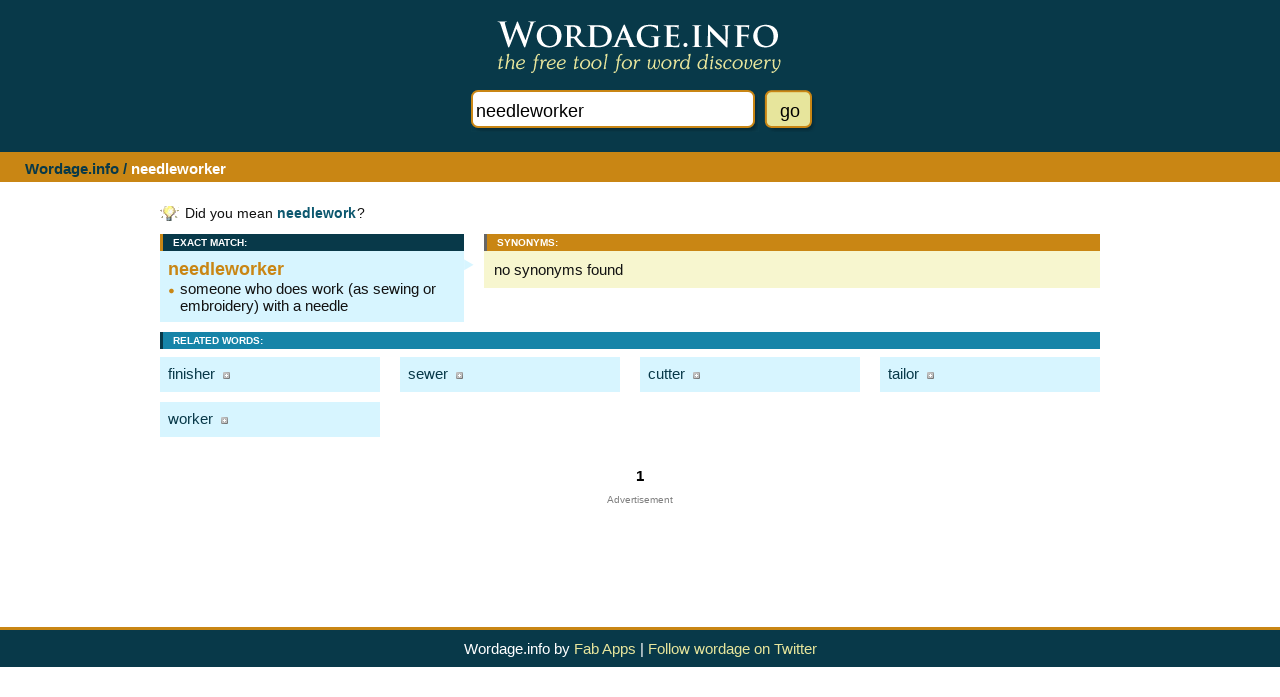

--- FILE ---
content_type: text/html; charset=UTF-8
request_url: http://wordage.info/needleworker/
body_size: 5629
content:
<!DOCTYPE html
PUBLIC "-//W3C//DTD XHTML 1.0 Strict//EN"
"http://www.w3.org/TR/xhtml1/DTD/xhtml1-strict.dtd">
<html>
<head>
  <meta http-equiv="Content-Type" content="text/html; charset=utf-8" />
    <title>needleworker - Wordage.info - Free Thesaurus Tool for Word Discovery - Expanded Thesaurus, Reverse Dictionary Lookup</title>
	<link rel="stylesheet" type="text/css" href="/css/main.css" />
    <link rel="shortcut icon" href="/favicon.ico" /> 
    <link rel="search" type="application/opensearchdescription+xml" title="Wordage" href="http://wordage.info/open_search_description.xml">
	<script type="text/javascript" src="/js/main.js"></script>
    <script type="text/javascript" src="/js/jquery.js"></script>
    </head>
    <body>
		<div id="top">
		<a href="/"><h1><span class="imagereplace">Wordage.info</span></h1></a>
		<h3 class="imagereplace">the free tool for word discovery</h3>
				<form name="simplesearch" id="simplesearch" action="http://wordage.info/" method="post" 
		      onsubmit="if (this.query.value=='search for related word(s)') return false">
		<input type="text" name="query" id="query" value="needleworker" 
			onfocus="if (this.value=='search for related word(s)') this.value='';" 
			onblur="if (this.value=='') this.value='search for related word(s)'; " />
		<input type="submit" class="gobutton" value="go" />
		</form>
		</div>
		
				
		<!-- Search heading - show only when displaying search results? -->
		<div id="searchheader">
		<p><a href="/">Wordage.info</a> / <span class="highlight">needleworker</span></p>
		</div>
		
		<div id="container">
		<!-- Page contents --> 
		<div id="contents">
				<div class="spellingsuggestion">
		<p>Did you mean <a href="/needlework/">needlework</a>?</p>
		</div>
				
		<!-- Search results - show only when displaying search results -->
		<div id="searchresults">
		
		<!-- exact matches -->
				<div id="result1" class="result">
			<div id="exactmatch" style="float:left">
            <h4 class="exactheading">Exact Match:</h4>
            <dl class="definitions">
                <dt><a href="/needleworker/">needleworker</a></dt>
								<dd>someone who does work (as sewing or embroidery) with a needle</dd>
							</dl>
            </div>
            <div id="synonyms" style="float:left">
			<h4 class="synonymsheading">Synonyms:</h4>
            <ul class="words">
								<li class="nonefound">no synonyms found</li>
							</ul>
            </div>
		</div>
				
		<div class="cleardiv"></div>
		
        <!-- Advertising --->
		        
		<div id="related_words">
        <!-- related words -->
		        <h4 class="relatedheading">Related Words:</h4>
						<div class="resultclosed" id="term1" onclick="expandTerm('term1')">
			<dl class="definitions">
				<dt><a onclick="if (!$('#term1').hasClass('result')) return false" 
                	href="/finisher/" id="termlink1">finisher</a>
				<a class="expandlink" href="javascript:expandTerm('term1')"><img src="/images/bullet_toggle_plus.png" alt="" /><!--expand--></a> 
				<a class="collapselink" href="javascript:collapseTerm('term1')"><img src="/images/bullet_toggle_minus.png" alt="" />collapse</a> </dt>
								<dd>a worker who performs the last step in a manufacturing process</dd>
								<dd>a painter who applies a finishing coat</dd>
				                <a class="morelink" href="/finisher/">related words &gt;</a>
			</dl>
			<ul class="words">
																<li><a href="/KO/">KO</a>,</li>
												<li><a href="/capstone/">capstone</a>,</li>
												<li><a href="/climax/">climax</a>,</li>
												<li><a href="/clincher/">clincher</a>,</li>
												<li><a href="/conclusive+argument/">conclusive argument</a>,</li>
												<li><a href="/copestone/">copestone</a>,</li>
												<li><a href="/crown/">crown</a>,</li>
												<li><a href="/crusher/">crusher</a>,</li>
												<li><a href="/cutter/">cutter</a>,</li>
												<li><a href="/death+stroke/">death stroke</a>,</li>
												<li><a href="/deathblow/">deathblow</a>,</li>
												<li><a href="/end-all/">end-all</a>,</li>
												<li><a href="/ender/">ender</a>,</li>
												<li><a href="/final+stroke/">final stroke</a>,</li>
												<li><a href="/final+touch/">final touch</a>,</li>
												<li><a href="/finishing+stroke/">finishing stroke</a>,</li>
												<li><a href="/floorer/">floorer</a>,</li>
												<li><a href="/garmentmaker/">garmentmaker</a>,</li>
												<li><a href="/garmentworker/">garmentworker</a>,</li>
												<li><a href="/kayo/">kayo</a>,</li>
												<li><a href="/kayo+punch/">kayo punch</a>,</li>
												<li><a href="/knockdown+argument/">knockdown argument</a>,</li>
												<li><a href="/knockout/">knockout</a>,</li>
												<li><a href="/knockout+blow/">knockout blow</a>,</li>
												<li><a href="/last+dab/">last dab</a>,</li>
												<li><a href="/last+stroke/">last stroke</a>,</li>
												<li><a href="/last+touch/">last touch</a>,</li>
												<li><a href="/needleworker/">needleworker</a>,</li>
												<li><a href="/quietus/">quietus</a>,</li>
												<li><a href="/settler/">settler</a>,</li>
												<li><a href="/sockdolager/">sockdolager</a>,</li>
												<li><a href="/stitcher/">stitcher</a>,</li>
												<li class="last"><a href="/stopper/">stopper</a></li>
															</ul>
		</div>
						<div class="resultclosed" id="term2" onclick="expandTerm('term2')">
			<dl class="definitions">
				<dt><a onclick="if (!$('#term2').hasClass('result')) return false" 
                	href="/sewer/" id="termlink2">sewer</a>
				<a class="expandlink" href="javascript:expandTerm('term2')"><img src="/images/bullet_toggle_plus.png" alt="" /><!--expand--></a> 
				<a class="collapselink" href="javascript:collapseTerm('term2')"><img src="/images/bullet_toggle_minus.png" alt="" />collapse</a> </dt>
								<dd>a waste pipe that carries away sewage or surface water</dd>
								<dd>someone who sews; &quot;a sewer of fine gowns&quot;</dd>
				                <a class="morelink" href="/sewer/">related words &gt;</a>
			</dl>
			<ul class="words">
																<li><a href="/Singer/">Singer</a>,</li>
												<li><a href="/abri/">abri</a>,</li>
												<li><a href="/antre/">antre</a>,</li>
												<li><a href="/bog/">bog</a>,</li>
												<li><a href="/bunker/">bunker</a>,</li>
												<li><a href="/burrow/">burrow</a>,</li>
												<li><a href="/cave/">cave</a>,</li>
												<li><a href="/cavern/">cavern</a>,</li>
												<li><a href="/cesspool/">cesspool</a>,</li>
												<li><a href="/cloaca/">cloaca</a>,</li>
												<li><a href="/cloaca+maxima/">cloaca maxima</a>,</li>
												<li><a href="/cove/">cove</a>,</li>
												<li><a href="/drain/">drain</a>,</li>
												<li><a href="/dugout/">dugout</a>,</li>
												<li><a href="/dump/">dump</a>,</li>
												<li><a href="/foxhole/">foxhole</a>,</li>
												<li><a href="/garbage+dump/">garbage dump</a>,</li>
												<li><a href="/garmentmaker/">garmentmaker</a>,</li>
												<li><a href="/grot/">grot</a>,</li>
												<li><a href="/grotto/">grotto</a>,</li>
												<li><a href="/gutter/">gutter</a>,</li>
												<li><a href="/headchute/">headchute</a>,</li>
												<li><a href="/hole/">hole</a>,</li>
												<li><a href="/kennel/">kennel</a>,</li>
												<li><a href="/lair/">lair</a>,</li>
												<li><a href="/marsh/">marsh</a>,</li>
												<li><a href="/mire/">mire</a>,</li>
												<li><a href="/needleman/">needleman</a>,</li>
												<li><a href="/needler/">needler</a>,</li>
												<li><a href="/needlewoman/">needlewoman</a>,</li>
												<li><a href="/needleworker/">needleworker</a>,</li>
												<li><a href="/piscina/">piscina</a>,</li>
												<li><a href="/quagmire/">quagmire</a>,</li>
												<li><a href="/scupper/">scupper</a>,</li>
												<li><a href="/seamster/">seamster</a>,</li>
												<li><a href="/seamstress/">seamstress</a>,</li>
												<li><a href="/sempster/">sempster</a>,</li>
												<li><a href="/septic+tank/">septic tank</a>,</li>
												<li><a href="/sewing+machine/">sewing machine</a>,</li>
												<li><a href="/sink/">sink</a>,</li>
												<li><a href="/sluice/">sluice</a>,</li>
												<li><a href="/sough/">sough</a>,</li>
												<li><a href="/subterrane/">subterrane</a>,</li>
												<li><a href="/subway/">subway</a>,</li>
												<li><a href="/sump/">sump</a>,</li>
												<li><a href="/swamp/">swamp</a>,</li>
												<li><a href="/tailor/">tailor</a>,</li>
												<li><a href="/tunnel/">tunnel</a>,</li>
												<li class="last"><a href="/warren/">warren</a></li>
															</ul>
		</div>
						<div class="resultclosed" id="term3" onclick="expandTerm('term3')">
			<dl class="definitions">
				<dt><a onclick="if (!$('#term3').hasClass('result')) return false" 
                	href="/cutter/" id="termlink3">cutter</a>
				<a class="expandlink" href="javascript:expandTerm('term3')"><img src="/images/bullet_toggle_plus.png" alt="" /><!--expand--></a> 
				<a class="collapselink" href="javascript:collapseTerm('term3')"><img src="/images/bullet_toggle_minus.png" alt="" />collapse</a> </dt>
								<dd>a cutting implement; a tool for cutting</dd>
								<dd>a sailing vessel with a single mast set further back than the mast of a sloop</dd>
								<dd>someone whose work is cutting (as e.g. cutting cloth for garments)</dd>
								<dd>someone who carves the meat</dd>
				                <a class="morelink" href="/cutter/">related words &gt;</a>
			</dl>
			<ul class="words">
																<li><a href="/abridger/">abridger</a>,</li>
												<li><a href="/abstracter/">abstracter</a>,</li>
												<li><a href="/analyzer/">analyzer</a>,</li>
												<li><a href="/ax/">ax</a>,</li>
												<li><a href="/baby+tooth/">baby tooth</a>,</li>
												<li><a href="/bicuspid/">bicuspid</a>,</li>
												<li><a href="/blade/">blade</a>,</li>
												<li><a href="/breaker/">breaker</a>,</li>
												<li><a href="/bucktooth/">bucktooth</a>,</li>
												<li><a href="/canine/">canine</a>,</li>
												<li><a href="/centrifuge/">centrifuge</a>,</li>
												<li><a href="/cold+steel/">cold steel</a>,</li>
												<li><a href="/crown/">crown</a>,</li>
												<li><a href="/cuspid/">cuspid</a>,</li>
												<li><a href="/cutlery/">cutlery</a>,</li>
												<li><a href="/dagger/">dagger</a>,</li>
												<li><a href="/deciduous+tooth/">deciduous tooth</a>,</li>
												<li><a href="/dent/">dent</a>,</li>
												<li><a href="/denticle/">denticle</a>,</li>
												<li><a href="/denticulation/">denticulation</a>,</li>
												<li><a href="/dentil/">dentil</a>,</li>
												<li><a href="/dentition/">dentition</a>,</li>
												<li><a href="/dogtooth/">dogtooth</a>,</li>
												<li><a href="/edge+tools/">edge tools</a>,</li>
												<li><a href="/epitomist/">epitomist</a>,</li>
												<li><a href="/epitomizer/">epitomizer</a>,</li>
												<li><a href="/eyetooth/">eyetooth</a>,</li>
												<li><a href="/fang/">fang</a>,</li>
												<li><a href="/finisher/">finisher</a>,</li>
												<li><a href="/fore+tooth/">fore tooth</a>,</li>
												<li><a href="/gagtooth/">gagtooth</a>,</li>
												<li><a href="/gang+tooth/">gang tooth</a>,</li>
												<li><a href="/garmentmaker/">garmentmaker</a>,</li>
												<li><a href="/garmentworker/">garmentworker</a>,</li>
												<li><a href="/gold+tooth/">gold tooth</a>,</li>
												<li><a href="/grinder/">grinder</a>,</li>
												<li><a href="/incisor/">incisor</a>,</li>
												<li><a href="/knife/">knife</a>,</li>
												<li><a href="/milk+tooth/">milk tooth</a>,</li>
												<li><a href="/molar/">molar</a>,</li>
												<li><a href="/naked+steel/">naked steel</a>,</li>
												<li><a href="/needleworker/">needleworker</a>,</li>
												<li><a href="/peg/">peg</a>,</li>
												<li><a href="/permanent+tooth/">permanent tooth</a>,</li>
												<li><a href="/pigsticker/">pigsticker</a>,</li>
												<li><a href="/pivot+tooth/">pivot tooth</a>,</li>
												<li><a href="/point/">point</a>,</li>
												<li><a href="/premolar/">premolar</a>,</li>
												<li><a href="/puncturer/">puncturer</a>,</li>
												<li><a href="/scrivello/">scrivello</a>,</li>
												<li><a href="/separator/">separator</a>,</li>
												<li><a href="/sharpener/">sharpener</a>,</li>
												<li><a href="/shortener/">shortener</a>,</li>
												<li><a href="/sieve/">sieve</a>,</li>
												<li><a href="/snag/">snag</a>,</li>
												<li><a href="/snaggletooth/">snaggletooth</a>,</li>
												<li><a href="/steel/">steel</a>,</li>
												<li><a href="/stitcher/">stitcher</a>,</li>
												<li><a href="/stripper/">stripper</a>,</li>
												<li><a href="/sword/">sword</a>,</li>
												<li><a href="/toad+sticker/">toad sticker</a>,</li>
												<li><a href="/tooth/">tooth</a>,</li>
												<li><a href="/tush/">tush</a>,</li>
												<li><a href="/tusk/">tusk</a>,</li>
												<li><a href="/whittle/">whittle</a>,</li>
												<li class="last"><a href="/wisdom+tooth/">wisdom tooth</a></li>
															</ul>
		</div>
						<div class="resultclosed" id="term4" onclick="expandTerm('term4')">
			<dl class="definitions">
				<dt><a onclick="if (!$('#term4').hasClass('result')) return false" 
                	href="/tailor/" id="termlink4">tailor</a>
				<a class="expandlink" href="javascript:expandTerm('term4')"><img src="/images/bullet_toggle_plus.png" alt="" /><!--expand--></a> 
				<a class="collapselink" href="javascript:collapseTerm('term4')"><img src="/images/bullet_toggle_minus.png" alt="" />collapse</a> </dt>
								<dd>a person whose occupation is making and altering garments</dd>
				                <a class="morelink" href="/tailor/">related words &gt;</a>
			</dl>
			<ul class="words">
																<li><a href="/accommodate/">accommodate</a>,</li>
												<li><a href="/accord/">accord</a>,</li>
												<li><a href="/accustom/">accustom</a>,</li>
												<li><a href="/adapt/">adapt</a>,</li>
												<li><a href="/adjust/">adjust</a>,</li>
												<li><a href="/adjust+to/">adjust to</a>,</li>
												<li><a href="/alter/">alter</a>,</li>
												<li><a href="/assimilate/">assimilate</a>,</li>
												<li><a href="/attune/">attune</a>,</li>
												<li><a href="/block+out/">block out</a>,</li>
												<li><a href="/busheler/">busheler</a>,</li>
												<li><a href="/bushelman/">bushelman</a>,</li>
												<li><a href="/carve/">carve</a>,</li>
												<li><a href="/cast/">cast</a>,</li>
												<li><a href="/change/">change</a>,</li>
												<li><a href="/chisel/">chisel</a>,</li>
												<li><a href="/clothier/">clothier</a>,</li>
												<li><a href="/conform/">conform</a>,</li>
												<li><a href="/convert/">convert</a>,</li>
												<li><a href="/coordinate/">coordinate</a>,</li>
												<li><a href="/costumier/">costumier</a>,</li>
												<li><a href="/couturier/">couturier</a>,</li>
												<li><a href="/create/">create</a>,</li>
												<li><a href="/cut/">cut</a>,</li>
												<li><a href="/cut+to/">cut to</a>,</li>
												<li><a href="/dovetail/">dovetail</a>,</li>
												<li><a href="/dressmaker/">dressmaker</a>,</li>
												<li><a href="/efform/">efform</a>,</li>
												<li><a href="/equalize/">equalize</a>,</li>
												<li><a href="/fashion/">fashion</a>,</li>
												<li><a href="/figure/">figure</a>,</li>
												<li><a href="/fit/">fit</a>,</li>
												<li><a href="/fitter/">fitter</a>,</li>
												<li><a href="/fix/">fix</a>,</li>
												<li><a href="/forge/">forge</a>,</li>
												<li><a href="/form/">form</a>,</li>
												<li><a href="/formalize/">formalize</a>,</li>
												<li><a href="/found/">found</a>,</li>
												<li><a href="/frame/">frame</a>,</li>
												<li><a href="/furrier/">furrier</a>,</li>
												<li><a href="/garmentmaker/">garmentmaker</a>,</li>
												<li><a href="/gear+to/">gear to</a>,</li>
												<li><a href="/harmonize/">harmonize</a>,</li>
												<li><a href="/hew/">hew</a>,</li>
												<li><a href="/homologate/">homologate</a>,</li>
												<li><a href="/homologize/">homologize</a>,</li>
												<li><a href="/key+to/">key to</a>,</li>
												<li><a href="/knead/">knead</a>,</li>
												<li><a href="/knock+out/">knock out</a>,</li>
												<li><a href="/lay+out/">lay out</a>,</li>
												<li><a href="/lick+into+shape/">lick into shape</a>,</li>
												<li><a href="/make+plumb/">make plumb</a>,</li>
												<li><a href="/make+uniform/">make uniform</a>,</li>
												<li><a href="/measure/">measure</a>,</li>
												<li><a href="/mint/">mint</a>,</li>
												<li><a href="/model/">model</a>,</li>
												<li><a href="/modify/">modify</a>,</li>
												<li><a href="/modiste/">modiste</a>,</li>
												<li><a href="/mold/">mold</a>,</li>
												<li><a href="/mould/">mould</a>,</li>
												<li><a href="/needle/">needle</a>,</li>
												<li><a href="/needleman/">needleman</a>,</li>
												<li><a href="/needler/">needler</a>,</li>
												<li><a href="/needlewoman/">needlewoman</a>,</li>
												<li><a href="/needleworker/">needleworker</a>,</li>
												<li><a href="/outfitter/">outfitter</a>,</li>
												<li><a href="/proportion/">proportion</a>,</li>
												<li><a href="/put+in+tune/">put in tune</a>,</li>
												<li><a href="/quadrate/">quadrate</a>,</li>
												<li><a href="/reconcile/">reconcile</a>,</li>
												<li><a href="/rectify/">rectify</a>,</li>
												<li><a href="/regulate/">regulate</a>,</li>
												<li><a href="/right/">right</a>,</li>
												<li><a href="/rough+out/">rough out</a>,</li>
												<li><a href="/roughcast/">roughcast</a>,</li>
												<li><a href="/roughhew/">roughhew</a>,</li>
												<li><a href="/sartor/">sartor</a>,</li>
												<li><a href="/sculpt/">sculpt</a>,</li>
												<li><a href="/sculpture/">sculpture</a>,</li>
												<li><a href="/seamster/">seamster</a>,</li>
												<li><a href="/seamstress/">seamstress</a>,</li>
												<li><a href="/sempster/">sempster</a>,</li>
												<li><a href="/set/">set</a>,</li>
												<li><a href="/set+right/">set right</a>,</li>
												<li><a href="/sew/">sew</a>,</li>
												<li><a href="/sew+up/">sew up</a>,</li>
												<li><a href="/sewer/">sewer</a>,</li>
												<li><a href="/shape/">shape</a>,</li>
												<li><a href="/shape+up/">shape up</a>,</li>
												<li><a href="/similarize/">similarize</a>,</li>
												<li><a href="/square/">square</a>,</li>
												<li><a href="/stamp/">stamp</a>,</li>
												<li><a href="/stitch/">stitch</a>,</li>
												<li><a href="/stretch/">stretch</a>,</li>
												<li><a href="/style/">style</a>,</li>
												<li><a href="/suit/">suit</a>,</li>
												<li><a href="/sync/">sync</a>,</li>
												<li><a href="/synchronize/">synchronize</a>,</li>
												<li><a href="/tailleur/">tailleur</a>,</li>
												<li><a href="/tailoress/">tailoress</a>,</li>
												<li><a href="/thermoform/">thermoform</a>,</li>
												<li><a href="/trim+to/">trim to</a>,</li>
												<li><a href="/true/">true</a>,</li>
												<li><a href="/true+up/">true up</a>,</li>
												<li><a href="/tune/">tune</a>,</li>
												<li class="last"><a href="/work/">work</a></li>
															</ul>
		</div>
						<div class="resultclosed" id="term5" onclick="expandTerm('term5')">
			<dl class="definitions">
				<dt><a onclick="if (!$('#term5').hasClass('result')) return false" 
                	href="/worker/" id="termlink5">worker</a>
				<a class="expandlink" href="javascript:expandTerm('term5')"><img src="/images/bullet_toggle_plus.png" alt="" /><!--expand--></a> 
				<a class="collapselink" href="javascript:collapseTerm('term5')"><img src="/images/bullet_toggle_minus.png" alt="" />collapse</a> </dt>
								<dd>sterile member of a colony of social insects that forages for food and cares for the larvae</dd>
								<dd>a person who works at a specific occupation; &quot;he is a good worker&quot;</dd>
				                <a class="morelink" href="/worker/">related words &gt;</a>
			</dl>
			<ul class="words">
																<li><a href="/actor/">actor</a>,</li>
												<li><a href="/agent/">agent</a>,</li>
												<li><a href="/ant/">ant</a>,</li>
												<li><a href="/architect/">architect</a>,</li>
												<li><a href="/army+ant/">army ant</a>,</li>
												<li><a href="/artisan/">artisan</a>,</li>
												<li><a href="/assistant/">assistant</a>,</li>
												<li><a href="/author/">author</a>,</li>
												<li><a href="/bee/">bee</a>,</li>
												<li><a href="/black+ant/">black ant</a>,</li>
												<li><a href="/blue-collar+worker/">blue-collar worker</a>,</li>
												<li><a href="/brainworker/">brainworker</a>,</li>
												<li><a href="/brassworker/">brassworker</a>,</li>
												<li><a href="/breadwinner/">breadwinner</a>,</li>
												<li><a href="/bumblebee/">bumblebee</a>,</li>
												<li><a href="/carpenter+ant/">carpenter ant</a>,</li>
												<li><a href="/casual/">casual</a>,</li>
												<li><a href="/casual+laborer/">casual laborer</a>,</li>
												<li><a href="/clothworker/">clothworker</a>,</li>
												<li><a href="/common+laborer/">common laborer</a>,</li>
												<li><a href="/craftsman/">craftsman</a>,</li>
												<li><a href="/creator/">creator</a>,</li>
												<li><a href="/day+laborer/">day laborer</a>,</li>
												<li><a href="/doer/">doer</a>,</li>
												<li><a href="/drone/">drone</a>,</li>
												<li><a href="/emmet/">emmet</a>,</li>
												<li><a href="/employee/">employee</a>,</li>
												<li><a href="/executant/">executant</a>,</li>
												<li><a href="/executor/">executor</a>,</li>
												<li><a href="/executrix/">executrix</a>,</li>
												<li><a href="/fabricator/">fabricator</a>,</li>
												<li><a href="/factory+worker/">factory worker</a>,</li>
												<li><a href="/fieldworker/">fieldworker</a>,</li>
												<li><a href="/fire+ant/">fire ant</a>,</li>
												<li><a href="/flintworker/">flintworker</a>,</li>
												<li><a href="/flunky/">flunky</a>,</li>
												<li><a href="/free+lance/">free lance</a>,</li>
												<li><a href="/free-lancer/">free-lancer</a>,</li>
												<li><a href="/full-time+worker/">full-time worker</a>,</li>
												<li><a href="/garmentworker/">garmentworker</a>,</li>
												<li><a href="/girl+Friday/">girl Friday</a>,</li>
												<li><a href="/glassworker/">glassworker</a>,</li>
												<li><a href="/goldworker/">goldworker</a>,</li>
												<li><a href="/hand/">hand</a>,</li>
												<li><a href="/handicraftsman/">handicraftsman</a>,</li>
												<li><a href="/hired+hand/">hired hand</a>,</li>
												<li><a href="/hired+man/">hired man</a>,</li>
												<li><a href="/hireling/">hireling</a>,</li>
												<li><a href="/honeybee/">honeybee</a>,</li>
												<li><a href="/hornet/">hornet</a>,</li>
												<li><a href="/house+ant/">house ant</a>,</li>
												<li><a href="/industrial+worker/">industrial worker</a>,</li>
												<li><a href="/ironworker/">ironworker</a>,</li>
												<li><a href="/jobber/">jobber</a>,</li>
												<li><a href="/jobholder/">jobholder</a>,</li>
												<li><a href="/laborer/">laborer</a>,</li>
												<li><a href="/laboring+man/">laboring man</a>,</li>
												<li><a href="/laceworker/">laceworker</a>,</li>
												<li><a href="/leatherworker/">leatherworker</a>,</li>
												<li><a href="/maker/">maker</a>,</li>
												<li><a href="/man+Friday/">man Friday</a>,</li>
												<li><a href="/mechanic/">mechanic</a>,</li>
												<li><a href="/medium/">medium</a>,</li>
												<li><a href="/menial/">menial</a>,</li>
												<li><a href="/mercenary/">mercenary</a>,</li>
												<li><a href="/metalworker/">metalworker</a>,</li>
												<li><a href="/migrant/">migrant</a>,</li>
												<li><a href="/millworker/">millworker</a>,</li>
												<li><a href="/mineworker/">mineworker</a>,</li>
												<li><a href="/moiler/">moiler</a>,</li>
												<li><a href="/mover/">mover</a>,</li>
												<li><a href="/myrmidon/">myrmidon</a>,</li>
												<li><a href="/navvy/">navvy</a>,</li>
												<li><a href="/needleworker/">needleworker</a>,</li>
												<li><a href="/office+temporary/">office temporary</a>,</li>
												<li><a href="/operant/">operant</a>,</li>
												<li><a href="/operative/">operative</a>,</li>
												<li><a href="/operator/">operator</a>,</li>
												<li><a href="/pensioner/">pensioner</a>,</li>
												<li><a href="/performer/">performer</a>,</li>
												<li><a href="/perpetrator/">perpetrator</a>,</li>
												<li><a href="/pismire/">pismire</a>,</li>
												<li><a href="/practitioner/">practitioner</a>,</li>
												<li><a href="/prime+mover/">prime mover</a>,</li>
												<li><a href="/producer/">producer</a>,</li>
												<li><a href="/proletarian/">proletarian</a>,</li>
												<li><a href="/queen/">queen</a>,</li>
												<li><a href="/queen+bee/">queen bee</a>,</li>
												<li><a href="/red+ant/">red ant</a>,</li>
												<li><a href="/right-hand+man/">right-hand man</a>,</li>
												<li><a href="/roustabout/">roustabout</a>,</li>
												<li><a href="/salaried+worker/">salaried worker</a>,</li>
												<li><a href="/self-employed+person/">self-employed person</a>,</li>
												<li><a href="/servant/">servant</a>,</li>
												<li><a href="/slave+ant/">slave ant</a>,</li>
												<li><a href="/soldier/">soldier</a>,</li>
												<li><a href="/stiff/">stiff</a>,</li>
												<li><a href="/subject/">subject</a>,</li>
												<li><a href="/temporary/">temporary</a>,</li>
												<li><a href="/termite/">termite</a>,</li>
												<li><a href="/toiler/">toiler</a>,</li>
												<li><a href="/wage+earner/">wage earner</a>,</li>
												<li><a href="/wage+slave/">wage slave</a>,</li>
												<li><a href="/wageworker/">wageworker</a>,</li>
												<li><a href="/wasp/">wasp</a>,</li>
												<li><a href="/workgirl/">workgirl</a>,</li>
												<li><a href="/workhand/">workhand</a>,</li>
												<li><a href="/working+girl/">working girl</a>,</li>
												<li><a href="/workingman/">workingman</a>,</li>
												<li><a href="/workingwoman/">workingwoman</a>,</li>
												<li><a href="/workman/">workman</a>,</li>
												<li class="last"><a href="/yellow+jacket/">yellow jacket</a></li>
															</ul>
		</div>
								
				
		<div class="clear10px"></div>
						<div class="paginationContainer">
<div class="pagination">
    <div class="paginationCurrentPage">1</div>
</div></div>
		        </div>
		
		</div>
		<!-- end search results -->

			<!--- Advertising --->
            
            			
            <!-- google ad -->
            <div style="text-align:center;color:gray;font-size:10px;">
            <div>
            Advertisement<br />
            <script type="text/javascript"><!--
            google_ad_client = "pub-0223685522016522";
            /* 728x90, created 3/5/09 for wordage */
            google_ad_slot = "4704687262";
            google_ad_width = 728;
            google_ad_height = 90;
            //-->
            </script>
            <script type="text/javascript"
            src="http://pagead2.googlesyndication.com/pagead/show_ads.js">
            </script>
            </div>
            </div>
            <!-- End google ad -->
            
            		
		        
	    </div><!-- end container -->
		</div>
		<div id="footer">
		Wordage.info by <a href="http://www.fabapps.com" title="Fab Apps: We create fabulous web applications">Fab Apps</a> | <a href="http://twitter.com/wordage">Follow wordage on Twitter</a>
		</div>
		<!--Commenting this out. It's so 2005. 
		<div id="topnote">
		Beta
		</div>-->
        
		<!-- Google Analytics -->
		<script type="text/javascript">
		var gaJsHost = (("https:" == document.location.protocol) ? "https://ssl." : "http://www.");
		document.write(unescape("%3Cscript src='" + gaJsHost + "google-analytics.com/ga.js' type='text/javascript'%3E%3C/script%3E"));
		</script>
		<script type="text/javascript">
		var pageTracker = _gat._getTracker("UA-3563701-1");
		pageTracker._initData();
		pageTracker._trackPageview();
		</script>

	</body>
</html>


--- FILE ---
content_type: text/html; charset=utf-8
request_url: https://www.google.com/recaptcha/api2/aframe
body_size: 266
content:
<!DOCTYPE HTML><html><head><meta http-equiv="content-type" content="text/html; charset=UTF-8"></head><body><script nonce="otc7dLGaBbADYksm8Hi5Rw">/** Anti-fraud and anti-abuse applications only. See google.com/recaptcha */ try{var clients={'sodar':'https://pagead2.googlesyndication.com/pagead/sodar?'};window.addEventListener("message",function(a){try{if(a.source===window.parent){var b=JSON.parse(a.data);var c=clients[b['id']];if(c){var d=document.createElement('img');d.src=c+b['params']+'&rc='+(localStorage.getItem("rc::a")?sessionStorage.getItem("rc::b"):"");window.document.body.appendChild(d);sessionStorage.setItem("rc::e",parseInt(sessionStorage.getItem("rc::e")||0)+1);localStorage.setItem("rc::h",'1768685289730');}}}catch(b){}});window.parent.postMessage("_grecaptcha_ready", "*");}catch(b){}</script></body></html>

--- FILE ---
content_type: text/css
request_url: http://wordage.info/css/main.css
body_size: 2086
content:
/* Wordage.info styles */

/* GLOBAL STYLES */
body {
	color: #121212;
	font-family: trebuchet ms, arial, sans-serif;
	margin: 0;
	padding: 0;
	text-align: center;
	font-size: 15px;
}
#container {
  margin: 0 auto;
  width: 980px;
  text-align: left;
}
a:link {
	color: #083949;
	text-decoration: none;
}
a:visited {
	color: #042732;
	text-decoration: none;
}
a:hover, a:visited:hover {
	text-decoration: underline;
}
h1, h2, h3 {
	color: #C98614;
}

/* HEADER */
#top {
	background-color: #083949;
	color: white;
	text-align: center;
	border-bottom: 3px solid #c98614;
	padding: 10px;
}
#top h1 {
	margin: 0;
	padding: 0;
	background: url(/images/wordage-h1.gif) center no-repeat;
	height: 70px;
	text-align: center;
	cursor: pointer;
}
#top h3.imagereplace {
	display: none;
}
#top a:link, #top a:visited {
	color: #e7e59c; 
}

/* MAIN SEARCH FORM */
#simplesearch {
	padding: 10px;
	margin: auto;
	width: 365px;
}
#simplesearch input {
	font-size: 18px;
	font-family: trebuchet ms, arial, sans-serif;
}
#simplesearch #query {
	width: 288px;
	height: 42px;
	margin: 0 -15px 0 0px;
	border: 0;
	/*padding: 8px 5px 0 20px;*/
	padding: 0px 8px 0px 18px;
	background: url(../images/bg-searchbox.gif) no-repeat top; 
	float: left;
}
#simplesearch input.gobutton {
	width: 52px;
	height: 42px;
	background: url(../images/bg-searchbutton2.gif) no-repeat top;
	border: 0;
	padding: 0 0 0 0; 
	margin: 0;
	line-height: 10px;
	cursor: pointer;
}

/* MAIN CONTENTS */
#contents {
	padding: 10px;
	.padding: 10px -20px 10px 0; /* IE only */
	margin: 0;
}

/* GENERAL STYLES */
.imagereplace { 
	visibility: hidden;
}
.warningmessage p {
	/*background-color: #e7e59c;*/
	margin: 0 0 10px 5px;
	padding: 0;
}
#topnote {
	position: absolute;
	top: 10px;
	left: 10px;
	color: #e7e59c;
	font-weight: bold;
	font-style: italic;
}
.cleardiv {
	clear: both;
}
.clear10px {
	clear: both;
	height: 10px;
}

/* SEARCH RESULTS */
#searchheader {
	clear: both;
	background: #c98614; 
	color: #083949; 
	padding: 5px 10px 5px 10px;
	font-weight: bold;
	text-align: center;
}
#searchheader p {
	width: 980px;
	text-align: left;
	margin: 0;
	padding: 0;
	text-indent: 15px;
}
#searchheader a {
	color: #083949;
}
#searchheader .highlight, #searchheader .highlight a {
	color: #fff;
}

/* search headings */
h4 {
	
	font-size: 10px;
	text-transform: uppercase;
	margin: 0;
	/*width: 296px;
	float: left;*/
	/*background: #efefef;*/
	background: #083949;
	color: #fff;
	padding: 3px 3px 3px 10px;
	margin-right: 20px;
	border-left: 3px solid #C98614;
}
h4.exactheading {
	
}
h4.synonymsheading {
	margin-right: 0px;
	background: #C98614;
	/*border-left: 3px solid #1684A8;*/
	border: none;
	border-left: 3px solid #666;
}
h4.relatedheading {
	/*padding-bottom: 8px;*/
	margin-bottom: 8px;
	.margin-bottom: 0;
	/*background: #ccc;*/
	/*background: #4f8119;*/
	background: #1684a8;
	border-left: 3px solid #083949;
}

/* open result */
.result {
	clear: left;
	margin: -10 0 10px 0;
	.margin: 10px 0 10px 0; /* IE only */
}
.result dl.definitions {
	margin: 0 10px 10px 0;
	.margin: 0 10px 0 0; /* IE only */
	padding: 8px 20px 8px 8px;
	background: #d7f5ff url(../images/bg-bluearrow.gif) top right no-repeat;
	width: 286px;
	float: left;
}
.result dl.definitions dt {
	color: #c98614;
	font-weight: bold;
	font-size: 1.2em;
}
.result dl.definitions dt a {
	color: #c98614;
}
.result dl.definitions dd {
	margin: 0;
	padding: 0 0 0 12px;
	background: url(../images/bullet-orangeblue.gif) top left no-repeat;
}
.result ul.words {
	margin: 0 0 10px 0;
	.margin: 0;
	padding: 10px;
	background-color: #f7f6cf; 
	list-style-type: none;
	float: left;
	width: 596px;
}
.result ul.words li {
	margin: 0;
	list-style-type: none;
	display: inline;
}
/* IE won't support this, figure it out later 
.result ul.words li:after {
	content: ", ";
}
.result ul.words li.last:after {
	content: " ";
}*/
.result ul.words li.nonefound:after {
	content: " ";
	font-style: italic;
}
.result li a:hover {
	text-decoration: underline;
	background: #d7f5ff;
	background: #FFFB9F;
}
.result .collapselink {
	display: inline;
	font-size: 11px;
	font-weight: normal;
}
.result .expandlink {
	display: none;
}
.expandlink img, .collapselink img {
	border: 0;
	vertical-align: middle;
}
.resultclosed .morelink {
	display: none;
}
.result .morelink {
	font-size: 11px;
	font-weight: normal;
	margin-left: 12px;
	.margin-left: 0;
	display: block;
}

/* closed result */
.resultclosed {
	margin: 0px 0 0 0;
	.margin: 10px 0 0 0; /* IE only */
	width: 240px;
	float: left;
	cursor: pointer;
}
.resultclosed dl.definitions {
	margin: 0 10px 10px 0;
	.margin: 0 10px 0 0; /* IE only */
	padding: 8px 20px 8px 8px;
	background: #d7f5ff;
	/*background: #eee;*/
	border-right: 10px solid white;
}
.resultclosed dl.definitions dd {
	display: none;
}
.resultclosed ul.words {
	display: none; 
}
.resultclosed .collapselink {
	display: none;
}
.resultclosed .expandlink {
	display: inline;
	font-size: 11px;
	color: #C98614;
}

/* SPECIAL MESSAGES */
.spellingsuggestion {
	padding: 0 10px 0 25px;
	background: url(../images/bulb.gif) left no-repeat;
	font-size: 0.9em; 
}
.spellingsuggestion a {
	font-weight: bold;
	padding: 0 1px 0 0;
	color: #0D586F;
}
.warningmessage {
	padding: 0 10px 0 20px;
	background: url(../images/error.png) left no-repeat;
	font-size: 0.9em; 
		
}

/* FOOTER */
#footer {
	clear: both;
	background-color: #083949;
	color: white;
	text-align: center;
	border-top: 3px solid #c98614;
	padding: 10px;
	margin: 20px 0 0 0;
}
#footer a:link, #footer a:visited {
	color: #e7e59c; 
}

/* PAGINATION */
.paginationContainer {
	margin: 10px;
	text-align: center;
	color: #999999;
}
.paginationContainer img {
	border: none;
	vertical-align: middle;
}
.paginationContainer a:hover img.nextbutton {
 
}
.pagination div { 
	clear: both;
	display: inline; 
}
.paginationFirstGhost, .paginationPreviousGhost, .paginationCurrentPage {
	padding: 6px;
}
.paginationCurrentPage {
	font-weight: bold;
	color: #000;
}
.pagination a {
	padding: 6px;
}
.pagination a:hover {
	background: #D7F5FF;
	text-decoration: none;
}
.pagelabel {
	float: left;
	width: 100px;
	/*padding-right: 10px;*/
}

/* HOMEPAGE */
.homeleft {
	width: 430px;
	float: left;
	margin: 0 0 30px 50px;
	.margin-top: 10px;
}
.homerightbig {
	width: 500px;
	_width: 470px; /* IE 6 */
	float: right;
	margin: 0 0 30px 10px;
	.margin-top: 10px;
}
.homeright {
	width: 200px;
	float: left;
	margin: 10px 0 30px 25px;
}
.homerightnews {
	width: 400px;
	float: left;
	margin: 3px 0 0 25px;
}
.homerightnews p {
	margin: 0;
	padding: 0 4px 8px 0;
}
.homerightnews p:hover {

}
.homeright h3 {
	padding-top: 0;
	margin-top: 4px;
	margin-bottom: 0px;
	padding-bottom: 0px;
}
ul.homebar {
	margin: 10px 0 0 0;
	padding: 0;
	list-style: none;
}
ul.homebar li {
	list-style: none;
	display: block;
	margin: 0;
	margin-bottom: 1px;
	padding: 0;
}
ul.homebar li a:link, ul.homebar li a:visited {
	display: block;
	padding: 3px 6px 3px 6px;
	background: #F7F6CF;
}
ul.homebar li a:hover {
	background: #D7F5FF;
	text-decoration: none;
} 

#wordage_ads {
	width: 180px;
	height: 600px;
	float: right;
	padding-right: 20px;
}
/*#related_words {
	width: 720px;
}*/
.date {
	font-size: 0.75em; color: #666666;
}


--- FILE ---
content_type: text/javascript
request_url: http://wordage.info/js/main.js
body_size: 182
content:
var onClass="result";
var offClass="resultclosed";
function toggleTerm(elName) {
	myEl = document.getElementById(elName); 
	if (myEl.className==offClass) myEl.className=onClass; 
	else if (myEl.className==onClass) myEl.className=offClass;
}
function expandTerm(elName) {
	myEl = document.getElementById(elName); 
	if (myEl.className==offClass) myEl.className=onClass;
}
function collapseTerm(elName) {
	myEl = document.getElementById(elName); 
	if (myEl.className==onClass) myEl.className=offClass;
}

